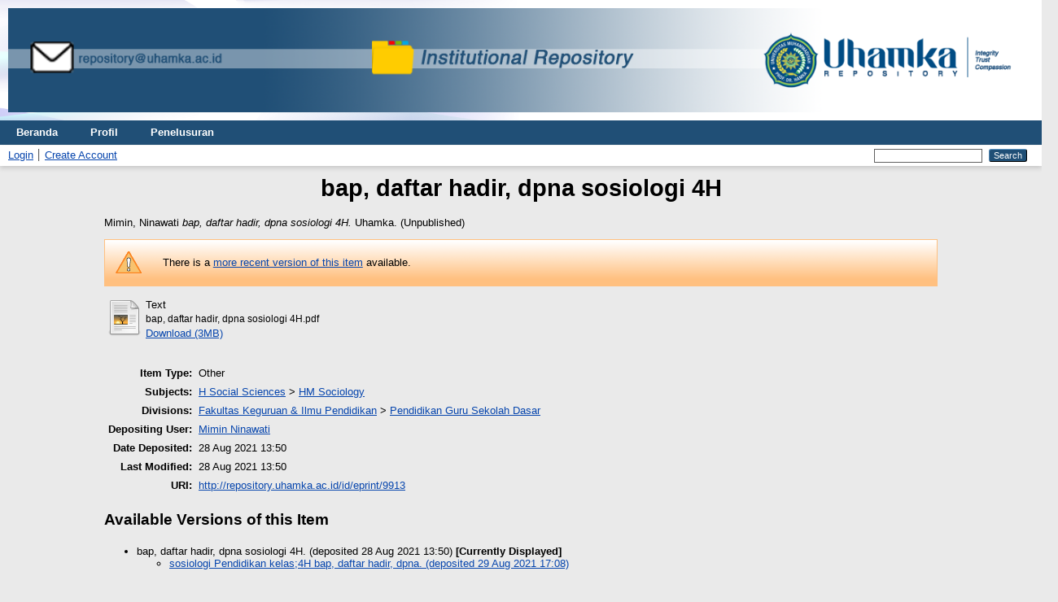

--- FILE ---
content_type: text/html; charset=utf-8
request_url: http://repository.uhamka.ac.id/id/eprint/9913/
body_size: 3905
content:
<!DOCTYPE html PUBLIC "-//W3C//DTD XHTML 1.0 Transitional//EN" "http://www.w3.org/TR/xhtml1/DTD/xhtml1-transitional.dtd">
<html xmlns="http://www.w3.org/1999/xhtml" lang="en">
  <head>
    <meta http-equiv="X-UA-Compatible" content="IE=edge" />
    <title> bap, daftar hadir, dpna sosiologi 4H  - Repository UHAMKA</title>
    <link rel="icon" href="/favicon.ico" type="image/x-icon" />
    <link rel="shortcut icon" href="/favicon.ico" type="image/x-icon" />
    <meta name="eprints.eprintid" content="9913" />
<meta name="eprints.rev_number" content="7" />
<meta name="eprints.eprint_status" content="archive" />
<meta name="eprints.userid" content="1622" />
<meta name="eprints.dir" content="disk0/00/00/99/13" />
<meta name="eprints.datestamp" content="2021-08-28 13:50:25" />
<meta name="eprints.lastmod" content="2021-08-28 13:50:25" />
<meta name="eprints.status_changed" content="2021-08-28 13:50:25" />
<meta name="eprints.type" content="other" />
<meta name="eprints.metadata_visibility" content="no_search" />
<meta name="eprints.creators_name" content="Mimin, Ninawati" />
<meta name="eprints.creators_id" content="mimin_ninawati@uhamka.ac.i" />
<meta name="eprints.creators_orcid" content="0000-0001-6500-406X" />
<meta name="eprints.title" content="bap, daftar hadir, dpna sosiologi 4H" />
<meta name="eprints.ispublished" content="unpub" />
<meta name="eprints.subjects" content="HM" />
<meta name="eprints.divisions" content="86206" />
<meta name="eprints.date_type" content="completed" />
<meta name="eprints.publisher" content="Uhamka" />
<meta name="eprints.full_text_status" content="public" />
<meta name="eprints.citation" content="  Mimin, Ninawati   bap, daftar hadir, dpna sosiologi 4H.  Uhamka.    (Unpublished)  " />
<meta name="eprints.document_url" content="http://repository.uhamka.ac.id/id/eprint/9913/1/bap%2C%20daftar%20hadir%2C%20dpna%20sosiologi%204H.pdf" />
<link rel="schema.DC" href="http://purl.org/DC/elements/1.0/" />
<meta name="DC.relation" content="http://repository.uhamka.ac.id/id/eprint/9913/" />
<meta name="DC.title" content="bap, daftar hadir, dpna sosiologi 4H" />
<meta name="DC.creator" content="Mimin, Ninawati" />
<meta name="DC.subject" content="HM Sociology" />
<meta name="DC.publisher" content="Uhamka" />
<meta name="DC.type" content="Other" />
<meta name="DC.type" content="NonPeerReviewed" />
<meta name="DC.format" content="text" />
<meta name="DC.language" content="en" />
<meta name="DC.identifier" content="http://repository.uhamka.ac.id/id/eprint/9913/1/bap%2C%20daftar%20hadir%2C%20dpna%20sosiologi%204H.pdf" />
<meta name="DC.identifier" content="  Mimin, Ninawati   bap, daftar hadir, dpna sosiologi 4H.  Uhamka.    (Unpublished)  " />
<link rel="alternate" href="http://repository.uhamka.ac.id/cgi/export/eprint/9913/RIS/repository-eprint-9913.ris" type="text/plain" title="Reference Manager" />
<link rel="alternate" href="http://repository.uhamka.ac.id/cgi/export/eprint/9913/CSV/repository-eprint-9913.csv" type="text/csv; charset=utf-8" title="Multiline CSV" />
<link rel="alternate" href="http://repository.uhamka.ac.id/cgi/export/eprint/9913/RDFN3/repository-eprint-9913.n3" type="text/n3" title="RDF+N3" />
<link rel="alternate" href="http://repository.uhamka.ac.id/cgi/export/eprint/9913/BibTeX/repository-eprint-9913.bib" type="text/plain; charset=utf-8" title="BibTeX" />
<link rel="alternate" href="http://repository.uhamka.ac.id/cgi/export/eprint/9913/JSON/repository-eprint-9913.js" type="application/json; charset=utf-8" title="JSON" />
<link rel="alternate" href="http://repository.uhamka.ac.id/cgi/export/eprint/9913/EndNote/repository-eprint-9913.enw" type="text/plain; charset=utf-8" title="EndNote" />
<link rel="alternate" href="http://repository.uhamka.ac.id/cgi/export/eprint/9913/Simple/repository-eprint-9913.txt" type="text/plain; charset=utf-8" title="Simple Metadata" />
<link rel="alternate" href="http://repository.uhamka.ac.id/cgi/export/eprint/9913/ContextObject/repository-eprint-9913.xml" type="text/xml; charset=utf-8" title="OpenURL ContextObject" />
<link rel="alternate" href="http://repository.uhamka.ac.id/cgi/export/eprint/9913/DC/repository-eprint-9913.txt" type="text/plain; charset=utf-8" title="Dublin Core" />
<link rel="alternate" href="http://repository.uhamka.ac.id/cgi/export/eprint/9913/MODS/repository-eprint-9913.xml" type="text/xml; charset=utf-8" title="MODS" />
<link rel="alternate" href="http://repository.uhamka.ac.id/cgi/export/eprint/9913/Text/repository-eprint-9913.txt" type="text/plain; charset=utf-8" title="ASCII Citation" />
<link rel="alternate" href="http://repository.uhamka.ac.id/cgi/export/eprint/9913/RDFNT/repository-eprint-9913.nt" type="text/plain" title="RDF+N-Triples" />
<link rel="alternate" href="http://repository.uhamka.ac.id/cgi/export/eprint/9913/DIDL/repository-eprint-9913.xml" type="text/xml; charset=utf-8" title="MPEG-21 DIDL" />
<link rel="alternate" href="http://repository.uhamka.ac.id/cgi/export/eprint/9913/XML/repository-eprint-9913.xml" type="application/vnd.eprints.data+xml; charset=utf-8" title="EP3 XML" />
<link rel="alternate" href="http://repository.uhamka.ac.id/cgi/export/eprint/9913/Refer/repository-eprint-9913.refer" type="text/plain" title="Refer" />
<link rel="alternate" href="http://repository.uhamka.ac.id/cgi/export/eprint/9913/HTML/repository-eprint-9913.html" type="text/html; charset=utf-8" title="HTML Citation" />
<link rel="alternate" href="http://repository.uhamka.ac.id/cgi/export/eprint/9913/COinS/repository-eprint-9913.txt" type="text/plain; charset=utf-8" title="OpenURL ContextObject in Span" />
<link rel="alternate" href="http://repository.uhamka.ac.id/cgi/export/eprint/9913/RDFXML/repository-eprint-9913.rdf" type="application/rdf+xml" title="RDF+XML" />
<link rel="alternate" href="http://repository.uhamka.ac.id/cgi/export/eprint/9913/DOI/repository-eprint-9913.txt" type="text/plain; charset=utf-8" title="DOIs" />
<link rel="alternate" href="http://repository.uhamka.ac.id/cgi/export/eprint/9913/Atom/repository-eprint-9913.xml" type="application/atom+xml;charset=utf-8" title="Atom" />
<link rel="alternate" href="http://repository.uhamka.ac.id/cgi/export/eprint/9913/METS/repository-eprint-9913.xml" type="text/xml; charset=utf-8" title="METS" />
<link rel="Top" href="http://repository.uhamka.ac.id/" />
    <link rel="Sword" href="http://repository.uhamka.ac.id/sword-app/servicedocument" />
    <link rel="SwordDeposit" href="http://repository.uhamka.ac.id/id/contents" />
    <link rel="Search" type="text/html" href="http://repository.uhamka.ac.id/cgi/search" />
    <link rel="Search" type="application/opensearchdescription+xml" href="http://repository.uhamka.ac.id/cgi/opensearchdescription" title="Repository UHAMKA" />
    <script type="text/javascript" src="http://www.google.com/jsapi">
//padder
</script><script type="text/javascript">
// <![CDATA[
google.load("visualization", "1", {packages:["corechart", "geochart"]});
// ]]></script><script type="text/javascript">
// <![CDATA[
var eprints_http_root = "http://repository.uhamka.ac.id";
var eprints_http_cgiroot = "http://repository.uhamka.ac.id/cgi";
var eprints_oai_archive_id = "repository.uhamka.ac.id";
var eprints_logged_in = false;
var eprints_logged_in_userid = 0; 
var eprints_logged_in_username = ""; 
var eprints_logged_in_usertype = ""; 
// ]]></script>
    <style type="text/css">.ep_logged_in { display: none }</style>
    <link rel="stylesheet" type="text/css" href="/style/auto-3.4.3.css" />
    <script type="text/javascript" src="/javascript/auto-3.4.3.js">
//padder
</script>
    <!--[if lte IE 6]>
        <link rel="stylesheet" type="text/css" href="/style/ie6.css" />
   <![endif]-->
    <meta name="Generator" content="EPrints 3.4.3" />
    <meta http-equiv="Content-Type" content="text/html; charset=UTF-8" />
    <meta http-equiv="Content-Language" content="en" />
    
  </head>
  <body>
    
      <header>
        <div class="ep_tm_header ep_noprint">
<div class="ep_tm_site_logo"> <a href="http://repository.uhamka.ac.id/" title="Repository UHAMKA">
      <img alt="Repository UHAMKA" width="100%" src="/images/sitelogo.png" />
   </a>
</div> 
         <nav aria-label="Main Navigation">
            <ul role="menu" class="ep_tm_menu">
              <li>
                <a href="/" title="Go to start page!" role="menuitem">
                  Beranda
                </a>
              </li>
              <li>
                <a href="/information.html" title="Get some detailed repository information!" role="menuitem">
                  Profil
                </a>
              </li>
              <li>
                <a href="/view/" title="Browse the items using prepared lists!" role="menuitem" menu="ep_tm_menu_browse" aria-owns="ep_tm_menu_browse">
                  Penelusuran
                </a>
                <ul role="menu" id="ep_tm_menu_browse" style="display:none;">
            <li>
              <a href="http://repository.uhamka.ac.id/view/year/">
                Penelusuran Berdasarkan
                Tahun
              </a>
            </li>
            <li>
              <a href="http://repository.uhamka.ac.id/view/subjects/">
                Penelusuran Berdasarkan
                Subyek
              </a>
            </li>
            <li>
              <a href="http://repository.uhamka.ac.id/view/divisions/">
                Penelusuran Berdasarkan
                Kategori
              </a>
            </li>
            <li>
              <a href="http://repository.uhamka.ac.id/view/creators/">
                Penelusuran Berdasarkan
                Penulis
              </a>
            </li>
                </ul>
              </li>
            </ul>
          </nav>
        
          <div class="ep_tm_searchbar">
            <div>
              <ul class="ep_tm_key_tools" id="ep_tm_menu_tools" role="toolbar"><li><a href="/cgi/users/home">Login</a></li><li><a href="/cgi/register">Create Account</a></li></ul>
            </div>
            <div>
              
              <form method="get" accept-charset="utf-8" action="/cgi/search" role="search" aria-label="Publication simple search">
                <input class="ep_tm_searchbarbox" size="20" type="text" name="q" aria-labelledby="searchbutton" />
                <input class="ep_tm_searchbarbutton" value="Search" type="submit" name="_action_search" id="searchbutton" />
                <input type="hidden" name="_action_search" value="Search" />
                <input type="hidden" name="_order" value="bytitle" />
                <input type="hidden" name="basic_srchtype" value="ALL" />
                <input type="hidden" name="_satisfyall" value="ALL" />
              </form>
            </div>
          </div>
        </div>
      </header>

      <div id="main_content">
        <div class="ep_tm_page_content">
          <h1 id="page-title" class="ep_tm_pagetitle">
            

bap, daftar hadir, dpna sosiologi 4H


          </h1>
          <div class="ep_summary_content"><div class="ep_summary_content_left"></div><div class="ep_summary_content_right"></div><div class="ep_summary_content_top"></div><div class="ep_summary_content_main">

  <p style="margin-bottom: 1em">
    


    <span class="person_name">Mimin, Ninawati</span>
  



<em>bap, daftar hadir, dpna sosiologi 4H.</em>


    Uhamka.
  


   (Unpublished)



  </p>

  
    <div style="margin-bottom: 1em">
      <div class="ep_msg_warning" id="m1"><div class="ep_msg_warning_content"><div class="ep_msg_warning_icon"><img src="/style/images/warning.png" alt="Warning" /></div><div class="ep_msg_warning_text">There is a <a href="http://repository.uhamka.ac.id/id/eprint/9950/">more recent version of this item</a> available.</div></div></div>
    </div>
  

  

    
  
    
      
      <table>
        
          <tr>
            <td valign="top" align="right"><a href="http://repository.uhamka.ac.id/9913/1/bap%2C%20daftar%20hadir%2C%20dpna%20sosiologi%204H.pdf" class="ep_document_link"><img class="ep_doc_icon" alt="[thumbnail of bap, daftar hadir, dpna sosiologi 4H.pdf]" src="http://repository.uhamka.ac.id/style/images/fileicons/text.png" border="0" /></a></td>
            <td valign="top">
              

<!-- document citation -->


<span class="ep_document_citation">
<span class="document_format">Text</span>
<br /><span class="document_filename">bap, daftar hadir, dpna sosiologi 4H.pdf</span>



</span>

<br />
              <a href="http://repository.uhamka.ac.id/id/eprint/9913/1/bap%2C%20daftar%20hadir%2C%20dpna%20sosiologi%204H.pdf" class="ep_document_link">Download (3MB)</a>
              
			  
			  
              
  
              <ul>
              
              </ul>
            </td>
          </tr>
        
      </table>
    

  

  

  

  <table style="margin-bottom: 1em; margin-top: 1em;" cellpadding="3">
    <tr>
      <th align="right">Item Type:</th>
      <td>
        Other
        
        
        
      </td>
    </tr>
    
    
      
    
      
    
      
    
      
        <tr>
          <th align="right">Subjects:</th>
          <td valign="top"><a href="http://repository.uhamka.ac.id/view/subjects/H.html">H Social Sciences</a> &gt; <a href="http://repository.uhamka.ac.id/view/subjects/HM.html">HM Sociology</a></td>
        </tr>
      
    
      
        <tr>
          <th align="right">Divisions:</th>
          <td valign="top"><a href="http://repository.uhamka.ac.id/view/divisions/fac=5Fmed/">Fakultas Keguruan &amp; Ilmu Pendidikan</a> &gt; <a href="http://repository.uhamka.ac.id/view/divisions/86206/">Pendidikan Guru Sekolah Dasar</a></td>
        </tr>
      
    
      
    
      
        <tr>
          <th align="right">Depositing User:</th>
          <td valign="top">

<a href="http://repository.uhamka.ac.id/cgi/users/home?screen=User::View&amp;userid=1622"><span class="ep_name_citation"><span class="person_name">Mimin Ninawati</span></span></a>

</td>
        </tr>
      
    
      
        <tr>
          <th align="right">Date Deposited:</th>
          <td valign="top">28 Aug 2021 13:50</td>
        </tr>
      
    
      
        <tr>
          <th align="right">Last Modified:</th>
          <td valign="top">28 Aug 2021 13:50</td>
        </tr>
      
    
    <tr>
      <th align="right">URI:</th>
      <td valign="top"><a href="http://repository.uhamka.ac.id/id/eprint/9913">http://repository.uhamka.ac.id/id/eprint/9913</a></td>
    </tr>
  </table>

  
    <h3>Available Versions of this Item</h3>
    <ul><li>


<span class="citation">bap, daftar hadir, dpna sosiologi 4H. (deposited 28 Aug 2021 13:50)</span>

 <strong>[Currently Displayed]</strong><ul><li>

<a href="http://repository.uhamka.ac.id/id/eprint/9950/">
<span class="citation">sosiologi Pendidikan kelas;4H bap, daftar hadir, dpna. (deposited 29 Aug 2021 17:08)</span>
</a>
</li></ul></li></ul>
  
  

  
    <h2 id="actions">Actions (login required)</h2>
    <table class="ep_summary_page_actions">
    
      <tr>
        <td><a href="/cgi/users/home?screen=EPrint%3A%3AView&amp;eprintid=9913"><img src="/style/images/action_view.png" alt="View Item" class="ep_form_action_icon" role="button" /></a></td>
        <td>View Item</td>
      </tr>
    
    </table>
  

</div><div class="ep_summary_content_bottom"><div class="ep_summary_box " id="ep_summary_box_2"><div class="ep_summary_box_title"><div class="ep_no_js">Altmetric</div><div class="ep_only_js" id="ep_summary_box_2_colbar"><a class="ep_box_collapse_link" onclick="EPJS_blur(event); EPJS_toggleSlideScroll('ep_summary_box_2_content',true,'ep_summary_box_2');EPJS_toggle('ep_summary_box_2_colbar',true);EPJS_toggle('ep_summary_box_2_bar',false);return false" href="#"><img alt="-" src="/style/images/minus.png" border="0" /> Altmetric</a></div><div class="ep_only_js" id="ep_summary_box_2_bar" style="display: none"><a class="ep_box_collapse_link" onclick="EPJS_blur(event); EPJS_toggleSlideScroll('ep_summary_box_2_content',false,'ep_summary_box_2');EPJS_toggle('ep_summary_box_2_colbar',true);EPJS_toggle('ep_summary_box_2_bar',false);return false" href="#"><img alt="+" src="/style/images/plus.png" border="0" /> Altmetric</a></div></div><div class="ep_summary_box_body" id="ep_summary_box_2_content"><div id="ep_summary_box_2_content_inner"></div></div></div></div><div class="ep_summary_content_after"></div></div>
        </div>
      </div>

      <footer>
        <div class="ep_tm_footer ep_noprint">
          <span>Repository UHAMKA is powered by <em>EPrints 3.4</em> which is developed by the <a href="https://www.ecs.soton.ac.uk/">School of Electronics and Computer Science</a> at the University of Southampton. <a href="/eprints/">About EPrints</a> | <a href="/accessibility/">Accessibility</a></span>
          <div class="ep_tm_eprints_logo">
            <a rel="external" href="https://eprints.org/software/">
              <img alt="EPrints Logo" src="/images/eprintslogo.png" /><img alt="EPrints Flavour Logo" src="/images/flavour.png" style="width: 28px" />
            </a>
          </div>
        </div>
      </footer>
  </body>
</html>